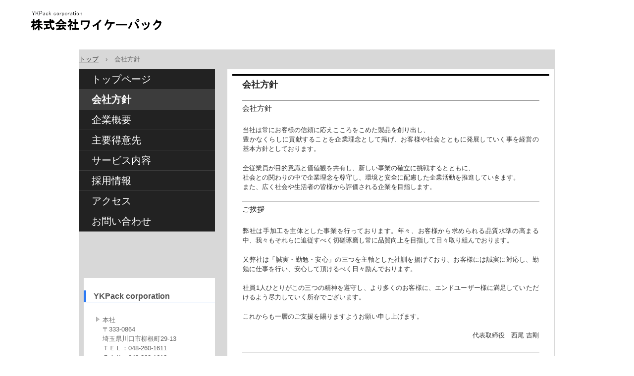

--- FILE ---
content_type: text/html
request_url: http://ykpack.co.jp/concept.html
body_size: 35775
content:
<!DOCTYPE html>
<html lang="ja">
<head>
<meta charset="UTF-8">
<meta name="viewport" content="width=device-width, initial-scale=1">
<title>会社方針 | 株式会社ワイケーパック</title><!--[if lt IE 9]>
<script src="html5.js" type="text/javascript"></script>
<![endif]-->
<style type="text/css">
<!--

html{
  font-size: 62.5%;
}
article, aside, details, figcaption, figure, footer, header, hgroup, main, nav, section, summary{
  display: block;
}
h1, h2, h3, h4, h5, h6, p, ul, ol, dl, table{
  margin-top: 0;
  box-sizing: border-box;
}

ul{
  margin: 0;
  box-sizing: border-box;
}

nav{
  box-sizing: border-box;
}

/* body */

body{
  text-align: left;
  padding:0px;
  margin:0px;
  word-wrap: break-word;
  font-size: 13px;
  font-size: 1.3rem;
  font-family: "ヒラギノ角ゴ Pro W3", "Hiragino Kaku Gothic Pro", "メイリオ", Meiryo, Osaka, "ＭＳ Ｐゴシック", "MS PGothic", Arial, sans-serif;
  line-height: 1.5;
}

#content{
  position: relative;
}

/* Parts */

.sp-part-top{
  display: block;
  position: relative;
}

.sp-part-top::after{
  display: table;
  clear: both;
  content: "";
}

/* copyright */

.hpb-copyright{
  display: block;
  text-align: center;
}

/* layout */

/*追加*/
#main{
   overflow: hidden;
   padding: 0;
   margin: 0 auto;
}

#main::after{
  clear: both;
  display: table;
  content: "";
}

/*追加*/
#colophon{
  padding: 0px;
  padding-top: 30px;
  width:100%;
  margin: 0 auto;
}
#sidebar1, #sidebar2{
  float: none;
  width: auto;
  padding: 0px;
  box-sizing:border-box;
}

/*---*/

#primary{
  margin-top:0;
}

#breadcrumb-list{
  clear: both;
}

.screen-reader-text{
  display:none;
}

/* table */
th{
  text-align: left;
}

table.sp-part-top{
  margin: 5px auto;
  display: table;
  border-collapse: collapse;
  width: 100%;
}
table > tbody > tr > th, table > tbody > tr > td{
	padding: 5px 8px;
}

/* Yahoo!ロコ-地図, Googleマップ */

div[data-hpbmap]{
  word-wrap: normal;
  max-width: 100%;
}

div[data-hpbmap] img{
  max-width: none !important;
}

/* WordPress投稿 */

.entry-content .alignleft,
.comment-content .alignleft{
  float: left;
}
.entry-content .alignright,
.comment-content .alignright{
  float: right;
}
.entry-content .aligncenter,
.comment-content .aligncenter{
  display: block;
  margin-left: auto;
  margin-right: auto;
}
.entry-content::after,
.comment-content::after{
  display: table;
  clear: both;
  content: "";
}

/* 追加 */

@media screen and (max-width: 568px){

  *{
    box-sizing: border-box;
  }
  body{
    min-width: 100%;
  }

  #masthead{
    position: static;
  }
  #primary, #main-inner, #contenthead, #content{
    float: none;
    width: 100%;
  }
  #main,#content{
    width: 100%;
    padding: 0;
  }
  #main-inner{
    padding: 10px;
  }

  #sidebar1, #sidebar2{
    float: none;
    width: auto;
    padding: 10px;
    box-sizing:border-box;
  }

  #colophon{
    padding: 10px;
  }

  embed{
    max-width: 100%;
  }
}
#colophon .inner-box{
  background-color : #000000;
}

#content{
  background-color : #ffffff;
  border-top-width : 1px;
  border-left-width : 1px;
  border-right-width : 1px;
  border-bottom-width : 1px;
  border-top-style : solid;
  border-left-style : solid;
  border-right-style : solid;
  border-bottom-style : solid;
  border-top-color : #d9d9d9;
  border-left-color : #d9d9d9;
  border-right-color : #d9d9d9;
  border-bottom-color : #d9d9d9;
}

a:hover{
  color : #ff0000;
}

a:link{
  color : #3c3c3c;
  text-decoration : none;
}

a:visited{
  color : #3c3c3c;
  text-decoration : none;
}

body{
  background-color : transparent;
  background-image : none;
}

hr{
  margin-bottom : 2em;
  border-top-width : 1px;
  border-top-style : dashed;
  border-top-color : #cccccc;
}

html {
}

@media not screen, screen and (min-width: 569px) {

  #colophon{
    padding-top : 10px;
  }

  #colophon .inner-box{
    padding-top : 20px;
    padding-left : 10px;
    padding-right : 10px;
    padding-bottom : 10px;
    margin-top : 0px;
    margin-left : auto;
    margin-right : auto;
    margin-bottom : 0px;
    width : 960px;
    box-sizing : border-box;
  }

  #content{
    padding-top : 10px;
    padding-left : 10px;
    padding-right : 10px;
    padding-bottom : 10px;
    margin-bottom : 10px;
    position : relative;
  }

  #main{
    background-color : #d8d8d8;
    background-image : none;
    background-size : cover;
    padding-top : 0px;
    padding-left : 0px;
    padding-right : 0px;
    padding-bottom : 0px;
    margin-top : 0px;
    margin-left : auto;
    margin-right : auto;
    margin-bottom : 0px;
    width : 960px;
    overflow : hidden;
  }

  #main::after{
    clear : both;
    display : table;
    content : "";
  }

  #masthead{
    min-height : 100px;
  }

  a{
    color : #262626;
    outline-width : medium;
    outline-style : none;
    outline-color : black;
  }

  a:active{
    text-decoration : none;
  }

  a:focus{
    color : #8f514f;
    text-decoration : underline;
  }

  a:hover{
    color : #8f514f;
    text-decoration : underline;
  }

  a:link{
    text-decoration : none;
  }

  a:visited{
    text-decoration : none;
  }

  body{
    color : #666666;
    min-width : 960px;
  }
}

@media not screen, screen and (min-width: 569px) {

  #content{
    width : 640px;
    float : right;
  }

  #contenthead{
    width : 960px;
  }

  #main-inner{
    width : 960px;
  }

  #sidebar1{
    width : 270px;
    float : left;
  }
}

@media screen and (max-width: 568px) {

  #colophon{
    padding-top : 0px;
    padding-left : 0px;
    padding-right : 0px;
    padding-bottom : 0px;
    width : 100%;
    box-sizing : border-box;
  }

  #colophon .inner-box{
    padding-top : 10px;
    padding-left : 10px;
    padding-right : 10px;
    padding-bottom : 10px;
    margin-top : 0px;
    margin-left : 0px;
    margin-right : 0px;
    margin-bottom : 0px;
  }
}

.page-concept#content #page-content, #sp-block-container-3{
  padding-top : 0px;
  padding-left : 20px;
  padding-right : 20px;
  padding-bottom : 0px;
}

.page-concept#content #page-content > .large, #sp-block-container-3 > .large{
  font-size : 1.5rem;
}

.page-concept#content #page-content > .medium, #sp-block-container-3 > .medium{
  font-size : 1.4rem;
}

.page-concept#content #page-content > .small, #sp-block-container-3 > .small{
  font-size : 1.2rem;
}

.page-concept#content #page-content > .x-large, #sp-block-container-3 > .x-large{
  font-size : 1.8rem;
}

.page-concept#content #page-content > .x-small, #sp-block-container-3 > .x-small{
  font-size : 1.1rem;
}

.page-concept#content #page-content > .xx-large, #sp-block-container-3 > .xx-large{
  font-size : 2rem;
}

.page-concept#content #page-content > .xx-small, #sp-block-container-3 > .xx-small{
  font-size : 1rem;
}

.page-concept#content #page-content > em, #sp-block-container-3 > em{
  font-style : oblique;
  color : #333333;
  border-bottom-width : 1px;
  border-bottom-style : solid;
  border-bottom-color : #333333;
}

.page-concept#content #page-content > h1, #sp-block-container-3 > h1{
  font-size : 2.4rem;
  color : #2a2a2a;
  text-align : left;
}

.page-concept#content #page-content > h2, #sp-block-container-3 > h2{
  font-size : 1.8rem;
  color : #2a2a2a;
}

.page-concept#content #page-content > h3, #sp-block-container-3 > h3{
  font-size : 1.5rem;
  font-weight : normal;
  color : #2a2a2a;
  text-align : left;
  padding-top : 5px;
  padding-left : 0px;
  padding-right : 0px;
  padding-bottom : 5px;
  margin-bottom : 1.2em;
  border-top-width : 1px;
  border-top-style : solid;
  border-top-color : black;
  clear : both;
}

.page-concept#content #page-content > h4, #sp-block-container-3 > h4{
  font-size : 1.4rem;
  font-weight : normal;
  line-height : 1.2;
  color : #2a2a2a;
  background-color : #f4f4f4;
  text-align : left;
  padding-top : 10px;
  padding-left : 10px;
  padding-right : 10px;
  padding-bottom : 10px;
  margin-top : 0px;
  margin-left : 0px;
  margin-right : 0px;
  margin-bottom : 1em;
  border-top-width : 1px;
  border-top-style : solid;
  border-top-color : #cccccc;
  clear : both;
}

.page-concept#content #page-content > h5, #sp-block-container-3 > h5{
  font-size : 1.3rem;
  line-height : 1.2;
  color : #2a2a2a;
  text-align : left;
  padding-top : 5px;
  padding-bottom : 5px;
  margin-top : 0px;
  margin-bottom : 1em;
  clear : both;
}

.page-concept#content #page-content > h6, #sp-block-container-3 > h6{
  font-size : 1.1rem;
  color : #2a2a2a;
}

.page-concept#content #page-content > hr, #sp-block-container-3 > hr{
  color : #e2e2e2;
  margin-top : 25px;
  margin-left : 0px;
  margin-right : 0px;
  margin-bottom : 30px;
  border-top-width : 1px;
  border-left-width : medium;
  border-right-width : medium;
  border-bottom-width : medium;
  border-top-style : solid;
  border-left-style : none;
  border-right-style : none;
  border-bottom-style : none;
  border-top-color : #e2e2e2;
  border-left-color : initial;
  border-right-color : initial;
  border-bottom-color : initial;
  height : 1px;
}

.page-concept#content #page-content > p, #sp-block-container-3 > p{
  font-size : 1.3rem;
  line-height : 1.5;
  color : #333333;
  text-align : justify;
  padding-left : 0.1em;
  padding-right : 0.1em;
  margin-top : 0.5em;
  margin-bottom : 1.5em;
  text-justify : inter-ideograph;
}

.page-concept#content #page-content > p.indent, #sp-block-container-3 > p.indent{
  padding-left : 5px;
}

.page-concept#content #page-content > strong, #sp-block-container-3 > strong{
  font-weight : bold;
  color : #333333;
}

@media screen and (max-width: 568px) {

  .page-concept#content #page-content, #sp-block-container-3{
    padding-top : 0px;
    padding-left : 5px;
    padding-right : 5px;
    padding-bottom : 0px;
  }
}

#sp-definition-list-2{
  margin-top : 0px;
  margin-left : 1em;
  margin-right : 1em;
  margin-bottom : 25px;
}

#sp-definition-list-2 > dd{
  line-height : 1.5;
  text-align : left;
  padding-top : 5px;
  padding-left : 190px;
  padding-right : 0px;
  padding-bottom : 5px;
  margin-left : 0px;
  width : auto;
  min-width : 100px;
  height : auto;
}

#sp-definition-list-2 > dd::after{
  clear : both;
  display : block;
  content : "";
}

#sp-definition-list-2 > dt{
  font-weight : bold;
  line-height : 1.5;
  background-image : url(img/icon_arrow.png);
  background-repeat : no-repeat;
  background-position : 12px 0.7em;
  text-align : left;
  padding-top : 5px;
  padding-left : 25px;
  padding-right : 5px;
  padding-bottom : 5px;
  margin-top : 0px;
  margin-left : 0px;
  margin-right : 20px;
  margin-bottom : 0px;
  width : auto;
  max-width : 140px;
  float : left;
  clear : both;
}

@media screen and (max-width: 568px) {

  #sp-definition-list-2 > dd{
    padding-top : 5px;
    padding-left : 20px;
    padding-right : 0px;
    padding-bottom : 5px;
    margin-bottom : 5px;
    max-width : 100%;
    clear : both;
  }

  #sp-definition-list-2 > dt{
    padding-top : 5px;
    padding-left : 20px;
    padding-right : 0px;
    padding-bottom : 0px;
    margin-top : 0px;
    margin-left : 0px;
    margin-right : 0px;
    margin-bottom : 0px;
    width : 100%;
    max-width : 100%;
  }
}

#sp-list-2, #sp-list-3{
  padding-left : 0px;
  padding-right : 1em;
  margin-left : 1em;
  margin-bottom : 1.5em;
  list-style-type : none;
}

#sp-list-2 li, #sp-list-3 li{
  background-image : url(img/icon_arrow.png);
  background-repeat : no-repeat;
  background-position : 12px 0.7em;
  text-align : justify;
  padding-top : 6px;
  padding-left : 25px;
  padding-bottom : 6px;
  margin-top : 0px;
  margin-left : 0px;
  margin-right : 0px;
  margin-bottom : 0px;
  border-bottom-width : medium;
  border-bottom-style : none;
  border-bottom-color : initial;
  text-justify : inter-ideograph;
}

#sp-site-navigation-2{
  background-color : #000000;
  text-align : center;
  margin-top : 0px;
  margin-left : auto;
  margin-right : auto;
  margin-bottom : 10px;
  width : 100%;
  box-sizing : border-box;
}

#sp-site-navigation-2 .menu-toggle{
  display : none;
}

#sp-site-navigation-2 .screen-reader-text{
  display : none;
}

#sp-site-navigation-2 a:focus{
  text-decoration : underline;
}

#sp-site-navigation-2 a:hover{
  text-decoration : underline;
}

#sp-site-navigation-2 > ul{
  padding-top : 0px;
  padding-left : 0px;
  padding-right : 0px;
  padding-bottom : 0px;
  margin-top : 0px;
  margin-left : 0px;
  margin-right : 0px;
  margin-bottom : 0px;
  list-style-type : none;
  list-style-position : outside;
}

#sp-site-navigation-2 > ul > li{
  display : inline;
}

#sp-site-navigation-2 > ul > li::after{
  color : #ffffff;
  margin-top : 0px;
  margin-left : 5px;
  margin-right : 5px;
  margin-bottom : 0px;
  content : "/";
}

#sp-site-navigation-2 > ul > li:last-child::after{
  content : "";
}

#sp-site-navigation-2 > ul > li > a{
  line-height : 1.5;
  color : #ffffff;
  text-decoration : none;
  margin-left : 10px;
}

@media screen and (max-width: 568px) {

  #sp-site-navigation-2{
    text-align : center;
    width : 100%;
  }

  #sp-site-navigation-2 .menu-toggle{
    display : none;
    cursor : pointer;
  }

  #sp-site-navigation-2 .screen-reader-text{
    display : none;
  }

  #sp-site-navigation-2 a{
    text-decoration : none;
  }

  #sp-site-navigation-2 a:focus{
    text-decoration : underline;
  }

  #sp-site-navigation-2 a:hover{
    text-decoration : underline;
  }

  #sp-site-navigation-2 ul{
    display : block;
    list-style-type : none;
    list-style-position : outside;
  }

  #sp-site-navigation-2 ul ul{
    display : none;
  }

  .button-menu#sp-site-navigation-2{
    background-color : #000000;
    background-image : none;
    padding-top : 0px;
    margin-top : 0px;
    position : relative;
  }

  .button-menu#sp-site-navigation-2 .menu-toggle{
    background-image : url(img/icon-menu.png);
    background-repeat : no-repeat;
    background-position : center center;
    text-indent : -999em;
    padding-top : 10px;
    padding-left : 10px;
    padding-right : 10px;
    padding-bottom : 10px;
    margin-top : 0px;
    margin-left : 0px;
    margin-right : 0px;
    margin-bottom : 0px;
    display : block;
    cursor : pointer;
  }

  .button-menu#sp-site-navigation-2 ul{
    display : none;
  }

  .button-menu#sp-site-navigation-2 ul.toggled-on{
    display : block;
  }

  #sp-site-navigation-2 > ul > li{
    display : block;
  }

  #sp-site-navigation-2 > ul > li::after{
    margin-top : 0px;
    margin-left : 5px;
    margin-right : 5px;
    margin-bottom : 0px;
    content : "";
  }
}

#sp-page-title-2 > h1{
  font-size : 1.8rem;
  font-weight : bold;
  line-height : 17px;
  color : #2a2a2a;
  background-color : #ffffff;
  background-image : none;
  background-repeat : repeat;
  background-attachment : scroll;
  background-position : 0% 0%;
  background-clip : border-box;
  background-origin : padding-box;
  background-size : auto auto;
  padding-top : 10px;
  padding-left : 20px;
  padding-right : 20px;
  padding-bottom : 10px;
  border-top-width : 3px;
  border-top-style : solid;
  border-top-color : #000000;
  position : relative;
}

#sp-site-branding-1{
  width : 100%;
  min-height : 120px;
}

#sp-site-branding-1 .inner-box{
  background-color : #ffffff;
  background-image : none;
  background-repeat : repeat;
  background-attachment : scroll;
  background-position : 0% 0%;
  background-clip : border-box;
  background-origin : padding-box;
  background-size : auto auto;
  margin-top : 10px;
  margin-left : auto;
  margin-right : auto;
  margin-bottom : 0px;
  width : 960px;
  min-height : 95px;
}

#sp-site-branding-1 .site-description{
  font-size : 1.2rem;
  font-weight : normal;
  color : #767676;
  text-align : right;
  padding-top : 0px;
  padding-left : 10px;
  padding-right : 10px;
  padding-bottom : 0px;
  margin-top : 0px;
  margin-left : 0px;
  margin-right : 0px;
  margin-bottom : 0px;
  width : 960px;
  height : 3rem;
  float : right;
  display : block;
  position : absolute;
  top : 10px;
  box-sizing : border-box;
}

#sp-site-branding-1 .site-title{
  margin-top : 14px;
  margin-left : 24px;
  margin-right : 24px;
  margin-bottom : 24px;
  width : 269px;
  height : 51px;
  float : left;
  display : block;
  overflow : hidden;
}

#sp-site-branding-1 .site-title a{
  background-image : url(img/site-logo.png);
  background-repeat : no-repeat;
  text-indent : -9999px;
  width : 269px;
  height : 51px;
  display : block;
}

@media screen and (max-width: 568px) {

  #sp-site-branding-1{
    width : 100%;
    overflow : hidden;
  }

  #sp-site-branding-1 .inner-box{
    margin-bottom : 15px;
    min-height : 150px;
  }

  #sp-site-branding-1 .site-description{
    font-size : 1rem;
    color : #767676;
    text-align : center;
    width : 100%;
    height : 1rem;
    position : absolute;
    top : 1.5rem;
  }

  #sp-site-branding-1 .site-title{
    margin-top : 4rem;
    margin-left : 2.5rem;
    margin-right : auto;
    margin-bottom : 0px;
    width : 30%;
    float : left;
  }

  #sp-site-branding-1 .site-title a{
    background-image : url(img/site-logo.png);
    background-size : 100% auto;
  }
}

#breadcrumb-list a{
  color : #333333;
  text-decoration : underline;
  outline-width : medium;
  outline-style : none;
  outline-color : black;
}

#breadcrumb-list a:active{
  color : #333333;
  text-decoration : none;
}

#breadcrumb-list a:focus{
  color : #333333;
  text-decoration : none;
}

#breadcrumb-list a:hover{
  color : #333333;
  text-decoration : none;
}

#breadcrumb-list div{
  padding-bottom : 10px;
  margin-top : 10px;
  margin-right : 10px;
  width : auto;
  display : inline-block;
}

@media screen and (max-width: 568px) {

  #breadcrumb-list{
    padding-left : 10px;
    padding-right : 10px;
  }
}

#sp-site-navigation-1{
  font-size : 1.3rem;
  padding-top : 0px;
  padding-left : 0px;
  padding-right : 0px;
  padding-bottom : 0px;
  margin-top : 0px;
  margin-left : 0px;
  margin-right : 0px;
  margin-bottom : 30px;
  width : 100%;
}

#sp-site-navigation-1 .menu-toggle{
  display : none;
}

#sp-site-navigation-1 .screen-reader-text{
  display : none;
}

#sp-site-navigation-1 a:link{
  color : #ffffff;
  text-decoration : none;
}

#sp-site-navigation-1 a:visited{
  color : #ffffff;
  text-decoration : none;
}

#sp-site-navigation-1 li.current_page_item > a{
  font-weight : bold;
  color : #ffffff;
  background-color : #3c3c3c;
  margin-top : 0px;
  margin-left : auto;
  margin-right : auto;
  margin-bottom : 0px;
}

#sp-site-navigation-1 ul ul{
  padding-left : 0px;
}

#sp-site-navigation-1 ul ul li a{
  font-size : 80%;
  color : #000000;
  background-color : #222222;
  text-decoration : none;
  text-align : left;
  padding-left : 50px;
  border-bottom-width : 1px;
  border-bottom-style : solid;
  border-bottom-color : #3c3c3c;
  display : block;
}

#sp-site-navigation-1 ul ul li a:hover{
  font-weight : bold;
  color : #ffffff;
  background-color : #3c3c3c;
  margin-top : 0px;
  margin-left : auto;
  margin-right : auto;
  margin-bottom : 0px;
}

#sp-site-navigation-1 ul ul li.current-menu-ancestor > a{
  font-weight : bold;
  color : #ffffff;
  background-color : #3c3c3c;
  margin-top : 0px;
  margin-left : auto;
  margin-right : auto;
  margin-bottom : 0px;
}

#sp-site-navigation-1 ul ul li.current-menu-item > a{
  font-weight : bold;
  color : #ffffff;
  background-color : #3c3c3c;
  margin-top : 0px;
  margin-left : auto;
  margin-right : auto;
  margin-bottom : 0px;
}

#sp-site-navigation-1 ul ul li.current_page_ancestor > a{
  font-weight : bold;
  color : #ffffff;
  background-color : #3c3c3c;
  margin-top : 0px;
  margin-left : auto;
  margin-right : auto;
  margin-bottom : 0px;
}

#sp-site-navigation-1 ul ul li.current_page_item > a{
  font-weight : bold;
  color : #ffffff;
  background-color : #3c3c3c;
  margin-top : 0px;
  margin-left : auto;
  margin-right : auto;
  margin-bottom : 0px;
}

#sp-site-navigation-1 > ul{
  font-size : 1.3rem;
  line-height : 30px;
  color : #ffffff;
  text-align : left;
  padding-top : 0px;
  padding-left : 0px;
  padding-right : 0px;
  padding-bottom : 0px;
  border-top-width : 1px;
  border-top-style : solid;
  border-top-color : #3c3c3c;
  width : 100%;
  max-width : 960px;
  list-style-type : none;
  list-style-position : outside;
  position : relative;
  box-sizing : border-box;
}

#sp-site-navigation-1 > ul > li.current-menu-ancestor > a{
  font-weight : bold;
  color : #ffffff;
  background-color : #3c3c3c;
  margin-top : 0px;
  margin-left : auto;
  margin-right : auto;
  margin-bottom : 0px;
}

#sp-site-navigation-1 > ul > li.current-menu-item > a{
  font-weight : bold;
  color : #ffffff;
  background-color : #3c3c3c;
  margin-top : 0px;
  margin-left : auto;
  margin-right : auto;
  margin-bottom : 0px;
}

#sp-site-navigation-1 > ul > li.current_page_ancestor > a{
  font-weight : bold;
  color : #ffffff;
  background-color : #3c3c3c;
  margin-top : 0px;
  margin-left : auto;
  margin-right : auto;
  margin-bottom : 0px;
}

#sp-site-navigation-1 > ul > li > a{
  line-height : 40px;
  color : #eeeeee;
  background-color : #222222;
  background-image : none;
  background-repeat : repeat;
  background-attachment : scroll;
  background-position : 0% 0%;
  background-clip : border-box;
  background-origin : padding-box;
  background-size : auto auto;
  text-decoration : none;
  text-align : left;
  padding-left : 25px;
  border-bottom-width : 1px;
  border-bottom-style : solid;
  border-bottom-color : #3c3c3c;
  display : block;
}

#sp-site-navigation-1 > ul > li > a:hover{
  font-weight : bold;
  color : #ffffff;
  background-color : #3c3c3c;
  background-image : none;
  background-repeat : repeat;
  background-attachment : scroll;
  background-position : 0% 0%;
  background-clip : border-box;
  background-origin : padding-box;
  background-size : auto auto;
  margin-top : 0px;
  margin-left : auto;
  margin-right : auto;
  margin-bottom : 0px;
}

@media screen and (max-width: 568px) {

  #sp-site-navigation-1{
    background-image : none;
    padding-top : 0px;
    padding-left : 0px;
    padding-right : 0px;
    padding-bottom : 0px;
    margin-top : 0px;
    border-left-width : medium;
    border-right-width : medium;
    border-left-style : none;
    border-right-style : none;
    border-left-color : initial;
    border-right-color : initial;
    position : relative;
  }

  #sp-site-navigation-1 .menu-toggle{
    background-color : #3c3c3c;
    background-image : url(img/icon-menu1.png);
    background-repeat : no-repeat;
    background-position : center center;
    text-indent : -999em;
    padding-top : 10px;
    padding-left : 10px;
    padding-right : 10px;
    padding-bottom : 10px;
    margin-top : 0px;
    margin-left : 0px;
    margin-right : 0px;
    margin-bottom : 0px;
    border-bottom-width : 1px;
    border-bottom-style : solid;
    border-bottom-color : rgba(255, 255, 255, 0.5);
    display : none;
    cursor : pointer;
  }

  #sp-site-navigation-1 .screen-reader-text{
    display : none;
  }

  #sp-site-navigation-1 ul{
    background-color : #ffffff;
    margin-top : 0px;
    margin-left : 0px;
    margin-right : 0px;
    margin-bottom : 0px;
    border-left-width : medium;
    border-right-width : medium;
    border-left-style : none;
    border-right-style : none;
    border-left-color : initial;
    border-right-color : initial;
    display : block;
    list-style-type : none;
    list-style-position : outside;
  }

  .button-menu#sp-site-navigation-1 .menu-toggle{
    display : block;
  }

  .button-menu#sp-site-navigation-1 ul.toggled-on{
    display : block;
  }

  .button-menu#sp-site-navigation-1 > ul{
    display : none;
  }

  .menu-toggle{
    display : none;
  }
}

@media not screen, screen and (min-width: 569px) {

  #sp-image-2 {
  }
}

@media screen and (max-width: 568px) {

  #sp-image-2{
    max-width : 100%;
  }
}

#sp-block-container-2 > .large{
  font-size : 1.5em;
}

#sp-block-container-2 > .medium{
  font-size : 1em;
}

#sp-block-container-2 > .x-large{
  font-size : 2em;
}

#sp-block-container-2 > .x-small{
  font-size : 0.8em;
}

#sp-block-container-2 > .xx-large{
  font-size : 3em;
}

#sp-block-container-2 > .xx-small{
  font-size : 0.7em;
}

#sp-block-container-2 > em{
  font-style : oblique;
  color : #2c7af5;
}

#sp-block-container-2 > h1{
  color : #515151;
  border-left-width : 15px;
  border-bottom-width : 2px;
  border-left-style : solid;
  border-bottom-style : solid;
  border-left-color : #2c7af5;
  border-bottom-color : #2c7af5;
}

#sp-block-container-2 > h2{
  color : #515151;
  border-bottom-width : 2px;
  border-bottom-style : dashed;
  border-bottom-color : #2c7af5;
}

#sp-block-container-2 > h3{
  font-size : 1.3em;
  color : #515151;
  border-top-width : 1px;
  border-left-width : 10px;
  border-bottom-width : 1px;
  border-top-style : dashed;
  border-left-style : solid;
  border-bottom-style : solid;
  border-top-color : #2c7af5;
  border-left-color : #2c7af5;
  border-bottom-color : #2c7af5;
  clear : both;
}

#sp-block-container-2 > h4{
  font-size : 1.2em;
  color : #515151;
  border-left-width : 5px;
  border-bottom-width : 1px;
  border-left-style : solid;
  border-bottom-style : solid;
  border-left-color : #2c7af5;
  border-bottom-color : #2c7af5;
  clear : both;
}

#sp-block-container-2 > h5{
  font-size : 1em;
  color : #515151;
  border-bottom-width : 1px;
  border-bottom-style : dotted;
  border-bottom-color : #2c7af5;
  clear : both;
}

#sp-block-container-2 > h6{
  font-size : 1em;
  color : #515151;
  border-bottom-width : 1px;
  border-bottom-style : solid;
  border-bottom-color : #2c7af5;
}

#sp-block-container-2 > p{
  line-height : 1.4;
  color : #515151;
  text-align : left;
  text-indent : 1em;
  margin-top : 0.5em;
  margin-left : 0.5em;
  margin-right : 0.5em;
  margin-bottom : 0.5em;
}

#sp-block-container-2 > p.indent{
  padding-left : 15px;
}

#sp-block-container-2 > p.small{
  font-size : 0.9em;
}

#sp-block-container-2 > strong{
  font-weight : bold;
  color : #515151;
  border-bottom-width : 1px;
  border-bottom-style : solid;
  border-bottom-color : #2c7af5;
}

#sp-block-container-2{
  background-color : #ffffff;
  border-top-width : 3px;
  border-left-width : 3px;
  border-right-width : 3px;
  border-bottom-width : 3px;
  border-top-style : none;
  border-left-style : none;
  border-right-style : none;
  border-bottom-style : none;
  border-top-color : #c0c0c0;
  border-left-color : #c0c0c0;
  border-right-color : #c0c0c0;
  border-bottom-color : #c0c0c0;
}

#sp-image-2{
  border-top-width : 3px;
  border-left-width : 3px;
  border-right-width : 3px;
  border-bottom-width : 3px;
  border-top-style : none;
  border-left-style : none;
  border-right-style : none;
  border-bottom-style : none;
  border-top-color : #c0c0c0;
  border-left-color : #c0c0c0;
  border-right-color : #c0c0c0;
  border-bottom-color : #c0c0c0;
}

#sp-list-2 {
}

#sp-list-2> li {
}

#sp-site-branding-1{
  background-color : transparent;
  padding-top : 0px;
  padding-left : 0px;
  padding-right : 0px;
  padding-bottom : 0px;
}

#sp-site-branding-1 > .inner-box > .site-description{
  font-size : 0.7rem;
}

#sp-site-branding-1 > .inner-box > .site-title > a{
  background-image : url(img/site-logo23.png);
}

#sp-site-navigation-1{
  background-color : transparent;
}

#sp-site-navigation-1 > ul{
  background-color : transparent;
}

#sp-site-navigation-1 > ul > li > a{
  font-size : 2rem;
}

#sp-site-navigation-1 > ul > li > a:hover{
  background-color : #0080ff;
}

@media not screen, screen and (min-width: 569px) {

  #sp-block-container-2{
    margin-top : 5px;
    margin-left : 9px;
    margin-bottom : 8px;
    width : 265px;
    min-height : 381px;
  }

  #sp-image-2{
    margin-top : 5px;
    margin-left : 8px;
    float : left;
  }

  #sp-site-branding-1{
    margin-left : -15px;
    margin-right : -1px;
    margin-bottom : 0px;
    width : 967px;
    min-height : 82px;
    position : absolute;
    top : -9px;
    left : 49px;
  }

  #sp-site-navigation-1{
    margin-bottom : 11px;
    width : 274px;
    min-height : 412px;
  }
}

-->
</style><script>
(function(i,s,o,g,r,a,m){i['GoogleAnalyticsObject']=r;i[r]=i[r]||function(){
  (i[r].q=i[r].q||[]).push(arguments)},i[r].l=1*new Date();a=s.createElement(o),
  m=s.getElementsByTagName(o)[0];a.async=1;a.src=g;m.parentNode.insertBefore(a,m)
  })(window,document,'script','//www.google-analytics.com/analytics.js','ga');

  ga('create', 'G-5CCRBCT0Q', 'auto');
  ga('send', 'pageview');

</script></head>
<body class="basic" id="hpb-sp-19-1007-01">
<div id="page" class="site">
<header id="masthead" class="site-header sp-part-top" role="banner">
<div id="sp-site-branding-1" class="sp-part-top">
<div class="inner-box">
<h1 class="site-title"><a href="index.html" rel="home">株式会社ワイケーパック</a></h1>
<h2 class="site-description"></h2></div></div></header>
<div id="main" class="site-main">
<div id="contenthead" class="sp-part-top">
<div id="breadcrumb-list" class="sp-part-top">
<div><a href="index.html">トップ</a></div>
<div>›</div>
<div>会社方針</div></div></div>
<div id="main-inner">
<div id="primary" class="content-area">
<div id="content" class="site-content page-concept" role="main">
<header id="sp-page-title-2" class="entry-header sp-part-top">
<h1 class="entry-title">会社方針</h1></header>
<article>
<div id="page-content" class="sp-part-top">
<h3>会社方針</h3>
<p>当社は常にお客様の信頼に応えこころをこめた製品を創り出し、<br>
豊かなくらしに貢献することを企業理念として掲げ、お客様や社会とともに発展していく事を経営の基本方針としております。</p>
<p>全従業員が目的意識と価値観を共有し、新しい事業の確立に挑戦するとともに、<br>
社会との関わりの中で企業理念を尊守し、環境と安全に配慮した企業活動を推進していきます。<br>
また、広く社会や生活者の皆様から評価される企業を目指します。</p>
<h3>ご挨拶</h3>
<p>弊社は手加工を主体とした事業を行っております。年々、お客様から求められる品質水準の高まる中、我々もそれらに追従すべく切磋琢磨し常に品質向上を目指して日々取り組んでおります。</p>
<p>又弊社は「誠実・勤勉・安心」の三つを主軸とした社訓を揚げており、お客様には誠実に対応し、勤勉に仕事を行い、安心して頂けるべく日々励んでおります。</p>
<p>社員1人ひとりがこの三つの精神を遵守し、より多くのお客様に、エンドユーザー様に満足していただけるよう尽力していく所存でございます。</p>
<p>これからも一層のご支援を賜りますようお願い申し上げます。</p>
<p style="text-align : right;">代表取締役　西尾 吉剛</p>
<hr>
<h3>会社沿革</h3>
<dl id="sp-definition-list-2" class="sp-part-top">
  <dt>1990年12月
  <dd>埼玉県川口市差間に有限会社ワイケーパックを設立
  <dt>2002年02月
  <dd>埼玉県川口市柳根町へ移転
  <dt>2014年10月
  <dd>Ｐマーク（プライバシーマーク）取得。
  <dt>2015年01月
  <dd>埼玉県川口市前川に「PMS前川事業所」を新設
  <dt>2016年05月
  <dd>有限会社から株式会社に組織変更
  <dt>2016年11月
  <dd>Ｐマーク（プライバシーマーク）更新。
  <dt>2018年10月
  <dd>ISO/IEC 27001　取得。
  <dt>2018年10月
  <dd>JIS Q 15001　適合資格取得
  <dt>2024年12月
  <dd>㈱バンダイ様工場番号取得</dl></div></article></div></div>
<div id="sidebar1" class="sp-part-top">
<nav id="sp-site-navigation-1" class="navigation-main sp-part-top" role="navigation">
<h1 class="menu-toggle">メニュー</h1>
<div class="screen-reader-text skip-link"><a title="コンテンツへスキップ" href="#content">コンテンツへスキップ</a></div>
<ul id="menu-mainnav">
  <li class="menu-item"><a href="index.html">トップページ</a>
  <li class="menu-item current_page_item"><a href="concept.html">会社方針</a>
  <li class="menu-item"><a href="company.html">企業概要</a>
  <li class="menu-item"><a href="service1.html">主要得意先</a>
  <li class="menu-item"><a href="service.html">サービス内容</a>
  <li class="menu-item"><a href="recruit.html">採用情報</a>
  <li class="menu-item"><a href="access.html">アクセス</a>
  <li class="menu-item"><a href="contact.html">お問い合わせ</a></ul></nav>
<div id="sp-block-container-2" class="sp-part-top">
<p> </p>
<h4>　YKPack corporation<br></h4>
<ul id="sp-list-2" class="sp-part-top">
  <li>本社<br>
  〒333-0864<br>
  埼玉県川口市柳根町29-13<br>
  ＴＥＬ：048-260-1611<br>
  ＦＡＸ：048-260-1612</ul>
<hr>
<h4>　YKPack PMS corporation<br></h4>
<ul id="sp-list-3" class="sp-part-top">
  <li>PMS前川事業所<br>
  〒333-0842<br>
  埼玉県川口市前川3-32-35<br>
  ＴＥＬ：048-458-3351<br>
  ＦＡＸ：048-458-3352</ul>
<hr>
<p> </p></div><a style="display: block" href="https://ja.wikipedia.org/wiki/%E6%83%85%E5%A0%B1%E3%82%BB%E3%82%AD%E3%83%A5%E3%83%AA%E3%83%86%E3%82%A3%E3%83%9E%E3%83%8D%E3%82%B8%E3%83%A1%E3%83%B3%E3%83%88%E3%82%B7%E3%82%B9%E3%83%86%E3%83%A0" target="_blank"><img id="sp-image-2" src="img/image100.png" class="sp-part-top"></a></div></div></div>
<footer id="colophon" class="site-footer sp-part-top" role="contentinfo">
<div class="inner-box">
<nav id="sp-site-navigation-2" class="navigation-main sp-part-top" role="navigation">
<h1 class="menu-toggle">メニュー</h1>
<div class="screen-reader-text skip-link"><a title="コンテンツへスキップ" href="#content">コンテンツへスキップ</a></div>
<ul id="menu-mainnav">
  <li class="menu-item"><a href="privacy.html">個人情報保護方針</a>
  <li class="menu-item"><a href="privacy1.html">情報セキュリティ基本方針</a></ul></nav>
<div id="sp-block-container-3" class="sp-part-top">
<p style="text-align:center;color:#fff;" class="hpb-copyright">Copyright &copy;YKPack Co.,Ltd, All rights reserved.</p></div></div></footer></div><script type="text/javascript" src="navigation.js"></script></body></html>